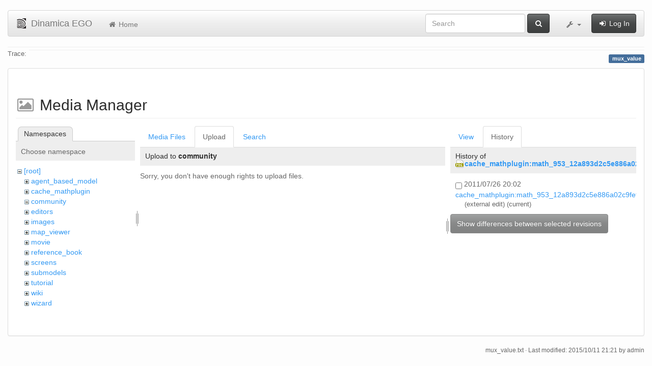

--- FILE ---
content_type: text/html; charset=utf-8
request_url: https://csr.ufmg.br/dinamica/dokuwiki/doku.php?id=mux_value&tab_details=history&do=media&tab_files=upload&image=cache_mathplugin%3Amath_953_12a893d2c5e886a02c9fef809728a20a.png&ns=community
body_size: 4614
content:
<!DOCTYPE html>
<html xmlns="http://www.w3.org/1999/xhtml" xml:lang="en"
  lang="en" dir="ltr" class="no-js">
<head>
  <meta charset="UTF-8" />
  <meta http-equiv="X-UA-Compatible" content="IE=edge" />
  <title>mux_value [Dinamica EGO]</title>
  <script>(function(H){H.className=H.className.replace(/\bno-js\b/,'js')})(document.documentElement)</script>
  <meta name="viewport" content="width=device-width,initial-scale=1" />
  <link rel="shortcut icon" href="/dinamica/dokuwiki/lib/tpl/bootstrap3/images/favicon.ico" />
<link rel="apple-touch-icon" href="/dinamica/dokuwiki/lib/tpl/bootstrap3/images/apple-touch-icon.png" />
      <link type="text/css" rel="stylesheet" href="/dinamica/dokuwiki/lib/tpl/bootstrap3/assets/bootstrap/css/bootstrap.min.css" />
    <link type="text/css" rel="stylesheet" href="/dinamica/dokuwiki/lib/tpl/bootstrap3/assets/font-awesome/css/font-awesome.min.css" />
  <script type="text/javascript">/*<![CDATA[*/
    var TPL_CONFIG = {"tableFullWidth":1};
  /*!]]>*/</script>
  <meta name="generator" content="DokuWiki"/>
<meta name="robots" content="noindex,nofollow"/>
<link rel="search" type="application/opensearchdescription+xml" href="/dinamica/dokuwiki/lib/exe/opensearch.php" title="Dinamica EGO"/>
<link rel="start" href="/dinamica/dokuwiki/"/>
<link rel="contents" href="/dinamica/dokuwiki/doku.php?id=mux_value&amp;do=index" title="Sitemap"/>
<link rel="alternate" type="application/rss+xml" title="Recent Changes" href="/dinamica/dokuwiki/feed.php"/>
<link rel="alternate" type="application/rss+xml" title="Current namespace" href="/dinamica/dokuwiki/feed.php?mode=list&amp;ns="/>
<link rel="alternate" type="text/html" title="Plain HTML" href="/dinamica/dokuwiki/doku.php?do=export_xhtml&amp;id=mux_value"/>
<link rel="alternate" type="text/plain" title="Wiki Markup" href="/dinamica/dokuwiki/doku.php?do=export_raw&amp;id=mux_value"/>
<link rel="stylesheet" type="text/css" href="/dinamica/dokuwiki/lib/exe/css.php?t=bootstrap3&amp;tseed=3aaee8ac0576a207c79c412156c1e2a8"/>
<!--[if gte IE 9]><!-->
<script type="text/javascript">/*<![CDATA[*/var NS='';var JSINFO = {"id":"mux_value","namespace":"","relation":{"imageflow":null},"plugin_imagemap_mldummy":"\/dinamica\/dokuwiki\/lib\/exe\/fetch.php?media=wiki:dokuwiki-128.png","plugin_folded":{"hide":"hide","reveal":"reveal"},"ga":{"trackingId":"UA-67512405-1","anonymizeIp":true,"action":"media","trackOutboundLinks":false,"options":[],"pageview":"\/dinamica\/dokuwiki\/mux_value?tab_details=history&tab_files=upload&image=cache_mathplugin%3Amath_953_12a893d2c5e886a02c9fef809728a20a.png&ns=community"},"move_renameokay":false};
/*!]]>*/</script>
<script type="text/javascript" charset="utf-8" src="/dinamica/dokuwiki/lib/exe/jquery.php?tseed=23f888679b4f1dc26eef34902aca964f"></script>
<script type="text/javascript" charset="utf-8" src="/dinamica/dokuwiki/lib/exe/js.php?t=bootstrap3&amp;tseed=3aaee8ac0576a207c79c412156c1e2a8"></script>
<!--<![endif]-->
  <script type="text/javascript" src="/dinamica/dokuwiki/lib/tpl/bootstrap3/assets/bootstrap/js/bootstrap.min.js"></script>
  <style type="text/css">
    body { padding-top: 20px; }
    .toc-affix { z-index:1024; top:10px; right:10px; }
  </style>
  <!-- HTML5 shim and Respond.js for IE8 support of HTML5 elements and media queries -->
  <!-- WARNING: Respond.js doesn't work if you view the page via file:// -->
  <!--[if lt IE 9]>
  <script type="text/javascript" src="https://oss.maxcdn.com/html5shiv/3.7.2/html5shiv.min.js"></script>
  <script type="text/javascript" src="https://oss.maxcdn.com/respond/1.4.2/respond.min.js"></script>
  <![endif]-->
</head>
<body class="default page-on-panel">
  <!--[if IE 8 ]><div id="IE8"><![endif]-->
  <div id="dokuwiki__site" class="container-fluid">
    <div id="dokuwiki__top" class="site dokuwiki mode_media tpl_bootstrap3    ">

      
      <!-- header -->
      <div id="dokuwiki__header">
        <nav class="navbar  navbar-default" role="navigation">

  <div class="container-fluid">

    <div class="navbar-header">

      <button class="navbar-toggle" type="button" data-toggle="collapse" data-target=".navbar-collapse">
        <span class="icon-bar"></span>
        <span class="icon-bar"></span>
        <span class="icon-bar"></span>
      </button>

      <a href="/dinamica/dokuwiki/doku.php?id=start"  accesskey="h" title="[H]" class="navbar-brand"><img src="/dinamica/dokuwiki/lib/tpl/bootstrap3/images/logo.png" alt="Dinamica EGO" class="pull-left" id="dw__logo" width="20" height="20" /> <span id="dw__title" >Dinamica EGO</span></a>
    </div>

    <div class="collapse navbar-collapse">

      <ul class="nav navbar-nav" id="dw__navbar">
        <li>
  <a href="/dinamica/dokuwiki/doku.php?id=start" ><i class="fa fa-fw fa-home"></i> Home</a></li>
      </ul>

      <div class="navbar-right">

                  <form action="/dinamica/dokuwiki/doku.php?id=start" accept-charset="utf-8" class="navbar-form navbar-left search" id="dw__search" method="get" role="search"><div class="no"><div class="form-group"><input type="hidden" name="do" value="search" /><input id="qsearch__in" type="search" placeholder="Search" accesskey="f" name="id" class="edit form-control" title="[F]" /></div> <button type="submit" class="btn btn-default" title="Search"><i class="fa fa-fw fa-search"></i><span class="hidden-lg hidden-md hidden-sm"> Search</span></button><div id="qsearch__out" class="panel panel-default ajax_qsearch JSpopup"></div></div></form>        
        
<ul class="nav navbar-nav" id="dw__tools">


  <li class="dropdown">

    <a href="#" class="dropdown-toggle" data-toggle="dropdown" title="">
      <i class="fa fa-fw fa-wrench"></i> <span class="hidden-lg hidden-md hidden-sm">Tools</span> <span class="caret"></span>
    </a>

    <ul class="dropdown-menu tools" role="menu">
    
      <li class="dropdown-header">
        <i class="fa fa-fw fa-user"></i> User Tools      </li>
      
            <li class="divider" role="separator"></li>
      
    
      <li class="dropdown-header">
        <i class="fa fa-fw fa-wrench"></i> Site Tools      </li>
      <li class="active"><a href="/dinamica/dokuwiki/doku.php?id=mux_value&amp;do=media&amp;ns="  class="action media" rel="nofollow" title="Media Manager"><i class="fa fa-fw fa-picture-o"></i> Media Manager</a></li><li><a href="/dinamica/dokuwiki/doku.php?id=mux_value&amp;do=index"  class="action index" accesskey="x" rel="nofollow" title="Sitemap [X]"><i class="fa fa-fw fa-sitemap"></i> Sitemap</a></li>
            <li class="divider" role="separator"></li>
      
    
      <li class="dropdown-header">
        <i class="fa fa-fw fa-file"></i> Page Tools      </li>
      <li><a href="/dinamica/dokuwiki/doku.php?id=mux_value&amp;do="  class="action show" accesskey="v" rel="nofollow" title="Show page [V]"><i class="fa fa-fw fa-pencil-square-o"></i> Show page</a></li><li><a href="/dinamica/dokuwiki/doku.php?id=mux_value&amp;do=revisions"  class="action revs" accesskey="o" rel="nofollow" title="Old revisions [O]"><i class="fa fa-fw fa-clock-o"></i> Old revisions</a></li><li><a href="/dinamica/dokuwiki/doku.php?id=mux_value&amp;do=backlink"  class="action backlink" rel="nofollow" title="Backlinks"><i class="fa fa-fw fa-link"></i> Backlinks</a></li><li><a href="javascript:void(0);" class="fold_unfold_all" onclick="fold_unfold_all();" rel="nofollow" title="Fold/unfold all"><span>Fold/unfold all</span></a></li><li class="plugin_move_page"><a href=""><span>Rename Page</span></a></li><li><a href="/dinamica/dokuwiki/doku.php?id=mux_value&amp;do=export_odt"  class="action export_odt" rel="nofollow" title="ODT export"><span>ODT export</span></a></li><li><a href="#dokuwiki__top"  class="action top" accesskey="t" rel="nofollow" title="Back to top [T]"><i class="fa fa-fw fa-chevron-up"></i> Back to top</a></li>
      
        </ul>
  </li>


</ul>


        <ul class="nav navbar-nav">

          
                    <li>
            <span class="dw__actions">
              <a href="/dinamica/dokuwiki/doku.php?id=mux_value&amp;do=login&amp;sectok="  class="action login" rel="nofollow" title="Log In"><i class="fa fa-fw fa-sign-in"></i> Log In</a>            </span>
          </li>
          
        </ul>

        
      </div>

    </div>
  </div>
</nav>

      </div>
      <!-- /header -->

            
            <div id="dw__breadcrumbs">
        <hr/>
                        <div class="dw__breadcrumbs hidden-print">
          <span class="bchead">Trace:</span>        </div>
                <hr/>
      </div>
      
      <p class="pageId text-right">
        <span class="label label-primary">mux_value</span>
      </p>

      <div id="dw__msgarea">
              </div>

      <main class="main row" role="main">

        
        <!-- ********** CONTENT ********** -->
        <article id="dokuwiki__content" class="container-fluid" >

          <div class="panel panel-default" > 
            <div class="page group panel-body">

                                          
              <div class="toc-affix pull-right hidden-print" data-spy="affix" data-offset-top="150">
                              </div>

              <!-- wikipage start -->
              <div id="mediamanager__page">
<h1>Media Manager</h1>
<div class="panel namespaces">
<h2>Namespaces</h2>
<div class="panelHeader">Choose namespace</div>
<div class="panelContent" id="media__tree">

<ul class="idx">
<li class="media level0 open"><img src="/dinamica/dokuwiki/lib/images/minus.gif" alt="−" /><div class="li"><a href="/dinamica/dokuwiki/doku.php?id=mux_value&amp;ns=&amp;tab_files=files&amp;do=media&amp;tab_details=history&amp;image=cache_mathplugin%3Amath_953_12a893d2c5e886a02c9fef809728a20a.png" class="idx_dir">[root]</a></div>
<ul class="idx">
<li class="media level1 closed"><img src="/dinamica/dokuwiki/lib/images/plus.gif" alt="+" /><div class="li"><a href="/dinamica/dokuwiki/doku.php?id=mux_value&amp;ns=agent_based_model&amp;tab_files=files&amp;do=media&amp;tab_details=history&amp;image=cache_mathplugin%3Amath_953_12a893d2c5e886a02c9fef809728a20a.png" class="idx_dir">agent_based_model</a></div></li>
<li class="media level1 closed"><img src="/dinamica/dokuwiki/lib/images/plus.gif" alt="+" /><div class="li"><a href="/dinamica/dokuwiki/doku.php?id=mux_value&amp;ns=cache_mathplugin&amp;tab_files=files&amp;do=media&amp;tab_details=history&amp;image=cache_mathplugin%3Amath_953_12a893d2c5e886a02c9fef809728a20a.png" class="idx_dir">cache_mathplugin</a></div></li>
<li class="media level1 open"><img src="/dinamica/dokuwiki/lib/images/minus.gif" alt="−" /><div class="li"><a href="/dinamica/dokuwiki/doku.php?id=mux_value&amp;ns=community&amp;tab_files=files&amp;do=media&amp;tab_details=history&amp;image=cache_mathplugin%3Amath_953_12a893d2c5e886a02c9fef809728a20a.png" class="idx_dir">community</a></div></li>
<li class="media level1 closed"><img src="/dinamica/dokuwiki/lib/images/plus.gif" alt="+" /><div class="li"><a href="/dinamica/dokuwiki/doku.php?id=mux_value&amp;ns=editors&amp;tab_files=files&amp;do=media&amp;tab_details=history&amp;image=cache_mathplugin%3Amath_953_12a893d2c5e886a02c9fef809728a20a.png" class="idx_dir">editors</a></div></li>
<li class="media level1 closed"><img src="/dinamica/dokuwiki/lib/images/plus.gif" alt="+" /><div class="li"><a href="/dinamica/dokuwiki/doku.php?id=mux_value&amp;ns=images&amp;tab_files=files&amp;do=media&amp;tab_details=history&amp;image=cache_mathplugin%3Amath_953_12a893d2c5e886a02c9fef809728a20a.png" class="idx_dir">images</a></div></li>
<li class="media level1 closed"><img src="/dinamica/dokuwiki/lib/images/plus.gif" alt="+" /><div class="li"><a href="/dinamica/dokuwiki/doku.php?id=mux_value&amp;ns=map_viewer&amp;tab_files=files&amp;do=media&amp;tab_details=history&amp;image=cache_mathplugin%3Amath_953_12a893d2c5e886a02c9fef809728a20a.png" class="idx_dir">map_viewer</a></div></li>
<li class="media level1 closed"><img src="/dinamica/dokuwiki/lib/images/plus.gif" alt="+" /><div class="li"><a href="/dinamica/dokuwiki/doku.php?id=mux_value&amp;ns=movie&amp;tab_files=files&amp;do=media&amp;tab_details=history&amp;image=cache_mathplugin%3Amath_953_12a893d2c5e886a02c9fef809728a20a.png" class="idx_dir">movie</a></div></li>
<li class="media level1 closed"><img src="/dinamica/dokuwiki/lib/images/plus.gif" alt="+" /><div class="li"><a href="/dinamica/dokuwiki/doku.php?id=mux_value&amp;ns=reference_book&amp;tab_files=files&amp;do=media&amp;tab_details=history&amp;image=cache_mathplugin%3Amath_953_12a893d2c5e886a02c9fef809728a20a.png" class="idx_dir">reference_book</a></div></li>
<li class="media level1 closed"><img src="/dinamica/dokuwiki/lib/images/plus.gif" alt="+" /><div class="li"><a href="/dinamica/dokuwiki/doku.php?id=mux_value&amp;ns=screens&amp;tab_files=files&amp;do=media&amp;tab_details=history&amp;image=cache_mathplugin%3Amath_953_12a893d2c5e886a02c9fef809728a20a.png" class="idx_dir">screens</a></div></li>
<li class="media level1 closed"><img src="/dinamica/dokuwiki/lib/images/plus.gif" alt="+" /><div class="li"><a href="/dinamica/dokuwiki/doku.php?id=mux_value&amp;ns=submodels&amp;tab_files=files&amp;do=media&amp;tab_details=history&amp;image=cache_mathplugin%3Amath_953_12a893d2c5e886a02c9fef809728a20a.png" class="idx_dir">submodels</a></div></li>
<li class="media level1 closed"><img src="/dinamica/dokuwiki/lib/images/plus.gif" alt="+" /><div class="li"><a href="/dinamica/dokuwiki/doku.php?id=mux_value&amp;ns=tutorial&amp;tab_files=files&amp;do=media&amp;tab_details=history&amp;image=cache_mathplugin%3Amath_953_12a893d2c5e886a02c9fef809728a20a.png" class="idx_dir">tutorial</a></div></li>
<li class="media level1 closed"><img src="/dinamica/dokuwiki/lib/images/plus.gif" alt="+" /><div class="li"><a href="/dinamica/dokuwiki/doku.php?id=mux_value&amp;ns=wiki&amp;tab_files=files&amp;do=media&amp;tab_details=history&amp;image=cache_mathplugin%3Amath_953_12a893d2c5e886a02c9fef809728a20a.png" class="idx_dir">wiki</a></div></li>
<li class="media level1 closed"><img src="/dinamica/dokuwiki/lib/images/plus.gif" alt="+" /><div class="li"><a href="/dinamica/dokuwiki/doku.php?id=mux_value&amp;ns=wizard&amp;tab_files=files&amp;do=media&amp;tab_details=history&amp;image=cache_mathplugin%3Amath_953_12a893d2c5e886a02c9fef809728a20a.png" class="idx_dir">wizard</a></div></li>
</ul></li>
</ul>
</div>
</div>
<div class="panel filelist">
<h2 class="a11y">Media Files</h2>
<ul class="tabs">
<li><a href="/dinamica/dokuwiki/doku.php?id=mux_value&amp;tab_files=files&amp;do=media&amp;tab_details=history&amp;image=cache_mathplugin%3Amath_953_12a893d2c5e886a02c9fef809728a20a.png&amp;ns=community">Media Files</a></li>
<li><strong>Upload</strong></li>
<li><a href="/dinamica/dokuwiki/doku.php?id=mux_value&amp;tab_files=search&amp;do=media&amp;tab_details=history&amp;image=cache_mathplugin%3Amath_953_12a893d2c5e886a02c9fef809728a20a.png&amp;ns=community">Search</a></li>
</ul>
<div class="panelHeader">
<h3>Upload to <strong>community</strong></h3>
</div>
<div class="panelContent">
<div class="upload">
<div class="nothing">Sorry, you don't have enough rights to upload files.</div>
</div>
</div>
</div>
<div class="panel file">
<h2 class="a11y">File</h2>
<ul class="tabs">
<li><a href="/dinamica/dokuwiki/doku.php?id=mux_value&amp;tab_details=view&amp;do=media&amp;tab_files=upload&amp;image=cache_mathplugin%3Amath_953_12a893d2c5e886a02c9fef809728a20a.png&amp;ns=community">View</a></li>
<li><strong>History</strong></li>
</ul>
<div class="panelHeader"><h3>History of <strong><a href="/dinamica/dokuwiki/lib/exe/fetch.php?media=cache_mathplugin:math_953_12a893d2c5e886a02c9fef809728a20a.png" class="select mediafile mf_png" title="View original file">cache_mathplugin:math_953_12a893d2c5e886a02c9fef809728a20a.png</a></strong></h3></div>
<div class="panelContent">
<form id="page__revisions" class="changes" action="/dinamica/dokuwiki/doku.php?id=mux_value&amp;image=cache_mathplugin%3Amath_953_12a893d2c5e886a02c9fef809728a20a.png&amp;do=media&amp;tab_files=upload&amp;tab_details=history&amp;ns=community" method="post" accept-charset="utf-8"><div class="no">
<input type="hidden" name="sectok" value="" /><input type="hidden" name="mediado" value="diff" /><ul >
<li >
<div class="li">
<input type="checkbox" name="rev2[]" value="current"/>
<span class="date">
2011/07/26 20:02</span>
<img src="/dinamica/dokuwiki/lib/images/blank.gif" width="15" height="11" alt="" /><a class="wikilink1" href="/dinamica/dokuwiki/doku.php?id=mux_value&amp;image=cache_mathplugin%3Amath_953_12a893d2c5e886a02c9fef809728a20a.png&amp;tab_details=view&amp;do=media&amp;tab_files=upload&amp;ns=community">
cache_mathplugin:math_953_12a893d2c5e886a02c9fef809728a20a.png</a>
<div >
<span class="user">
(external edit)</span>
(current)</div>
</div>
</li>
</ul>
<button type="submit">Show differences between selected revisions</button>
</div></form>
<div class="pagenav"></div></div>
</div>
</div>

              <!-- wikipage stop -->

                            
            </div>
          </div>

        </article>

        
      </main>

      <footer id="dokuwiki__footer" class="small">

        <a href="javascript:void(0)" class="back-to-top hidden-print btn btn-default btn-sm" title="skip to content" id="back-to-top"><i class="fa fa-chevron-up"></i></a>

        <div class="text-right">

                    <span class="docInfo">
            <bdi>mux_value.txt</bdi> · Last modified: 2015/10/11 21:21 by <bdi>admin</bdi>          </span>
          
          
        </div>

        
      </footer>

      
    </div><!-- /site -->

    <img src="/dinamica/dokuwiki/lib/exe/indexer.php?id=mux_value&amp;1769880442" width="2" height="1" alt="" />
    <div id="screen__mode">      <span class="visible-xs"></span>
      <span class="visible-sm"></span>
      <span class="visible-md"></span>
      <span class="visible-lg"></span>
    </div>

  </div>
  <!--[if lte IE 8 ]></div><![endif]-->

</body>
</html>
